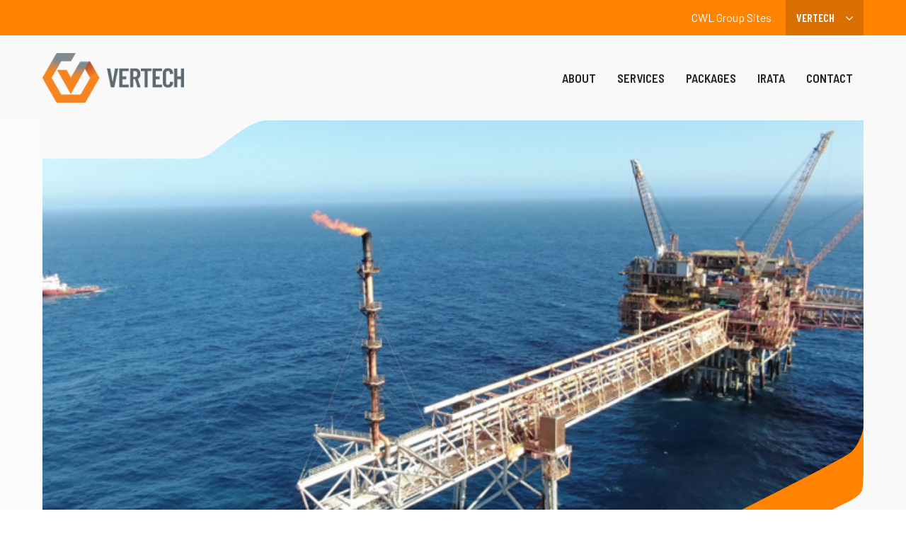

--- FILE ---
content_type: text/html; charset=UTF-8
request_url: https://www.vertechgroup.com.au/news/unmanned-aerial-vehicle-uav-inspection/
body_size: 14755
content:

<!DOCTYPE html>
<html dir="ltr" lang="en-AU" prefix="og: https://ogp.me/ns#">
	<head>

		<meta charset="UTF-8">
		<meta name="viewport" content="width=device-width, initial-scale=1">
		<meta name="format-detection" content="telephone=no">

		<link rel="author" href="Organik Web">

		<link rel="preload" as="font" href="https://www.vertechgroup.com.au/wp-content/themes/vertech-group/fonts/orgnk-ui-icons/ui-icons.woff2" type="font/woff2" crossorigin="anonymous">
		<link rel="preload" as="font" href="https://www.vertechgroup.com.au/wp-content/themes/vertech-group/fonts/orgnk-ui-icons/ui-icons.woff" type="font/woff" crossorigin="anonymous">

		<link rel="preload" as="font" href="https://www.vertechgroup.com.au/wp-content/themes/vertech-group/fonts/orgnk-social-icons/social-icons.woff2" type="font/woff2" crossorigin="anonymous">
		<link rel="preload" as="font" href="https://www.vertechgroup.com.au/wp-content/themes/vertech-group/fonts/orgnk-social-icons/social-icons.woff" type="font/woff" crossorigin="anonymous">

		<link rel="preconnect" href="https://fonts.googleapis.com">
		<link rel="preconnect" href="https://fonts.gstatic.com" crossorigin>
		<link href="https://fonts.googleapis.com/css2?family=Barlow+Condensed:wght@400;500;600&family=Barlow+Semi+Condensed:wght@600&family=Barlow:wght@400;500;600&display=swap" rel="stylesheet">
		<link rel="apple-touch-icon" sizes="180x180" href="https://www.vertechgroup.com.au/apple-touch-icon.png">
		<link rel="icon" type="image/png" sizes="32x32" href="https://www.vertechgroup.com.au/favicon-32x32.png">
		<link rel="icon" type="image/png" sizes="16x16" href="https://www.vertechgroup.com.au/favicon-16x16.png">
		<link rel="manifest" href="https://www.vertechgroup.com.au/site.webmanifest">
		<link rel="mask-icon" href="https://www.vertechgroup.com.au/safari-pinned-tab.svg" color="#00d6bd">
		<link rel="shortcut icon" href="https://www.vertechgroup.com.au/favicon.ico">
		<meta name="apple-mobile-web-app-title" content="Vertech">
		<meta name="application-name" content="Vertech">
		<meta name="msapplication-TileColor" content="#001c2d">
		<meta name="theme-color" content="#ffffff">

		
<!-- Search Engine Optimisation by Rank Math - https://rankmath.com/ -->
<title>Unmanned Aerial Vehicle (UAV) Inspection | Vertech Group</title>
<meta name="description" content="Vertech have performed UAV Inspection surveys for valued clients on a number of projects, with particular expertise on Flare Tip Replacement (FTR) scopes."/>
<meta name="robots" content="follow, index, max-snippet:-1, max-video-preview:-1, max-image-preview:large"/>
<link rel="canonical" href="https://www.vertechgroup.com.au/news/unmanned-aerial-vehicle-uav-inspection/" />
<meta property="og:locale" content="en_US" />
<meta property="og:type" content="article" />
<meta property="og:title" content="Unmanned Aerial Vehicle (UAV) Inspection | Vertech Group" />
<meta property="og:description" content="Vertech have performed UAV Inspection surveys for valued clients on a number of projects, with particular expertise on Flare Tip Replacement (FTR) scopes." />
<meta property="og:url" content="https://www.vertechgroup.com.au/news/unmanned-aerial-vehicle-uav-inspection/" />
<meta property="og:site_name" content="Vertech" />
<meta property="article:section" content="News" />
<meta property="og:updated_time" content="2024-08-21T11:19:34+08:00" />
<meta property="og:image" content="https://www.vertechgroup.com.au/wp-content/uploads/uav-inspection-of-derrick-687x418-1.png" />
<meta property="og:image:secure_url" content="https://www.vertechgroup.com.au/wp-content/uploads/uav-inspection-of-derrick-687x418-1.png" />
<meta property="og:image:width" content="687" />
<meta property="og:image:height" content="418" />
<meta property="og:image:alt" content="UAV inspection of an offshore platform on the flare, flare bridge and structure" />
<meta property="og:image:type" content="image/png" />
<meta property="article:published_time" content="2019-02-18T22:10:10+08:00" />
<meta property="article:modified_time" content="2024-08-21T11:19:34+08:00" />
<meta name="twitter:card" content="summary_large_image" />
<meta name="twitter:title" content="Unmanned Aerial Vehicle (UAV) Inspection | Vertech Group" />
<meta name="twitter:description" content="Vertech have performed UAV Inspection surveys for valued clients on a number of projects, with particular expertise on Flare Tip Replacement (FTR) scopes." />
<meta name="twitter:image" content="https://www.vertechgroup.com.au/wp-content/uploads/uav-inspection-of-derrick-687x418-1.png" />
<meta name="twitter:label1" content="Written by" />
<meta name="twitter:data1" content="Developer" />
<meta name="twitter:label2" content="Time to read" />
<meta name="twitter:data2" content="4 minutes" />
<script type="application/ld+json" class="rank-math-schema">{"@context":"https://schema.org","@graph":[{"@type":"Organization","@id":"https://www.vertechgroup.com.au/#organization","name":"Vertech Group","url":"https://www.vertechgroup.com.au","logo":{"@type":"ImageObject","@id":"https://www.vertechgroup.com.au/#logo","url":"https://www.vertechgroup.com.au/wp-content/uploads/cropped-main_logo.png","contentUrl":"https://www.vertechgroup.com.au/wp-content/uploads/cropped-main_logo.png","caption":"Vertech Group","inLanguage":"en-AU","width":"238","height":"97"}},{"@type":"WebSite","@id":"https://www.vertechgroup.com.au/#website","url":"https://www.vertechgroup.com.au","name":"Vertech Group","publisher":{"@id":"https://www.vertechgroup.com.au/#organization"},"inLanguage":"en-AU"},{"@type":"ImageObject","@id":"https://www.vertechgroup.com.au/wp-content/uploads/uav-inspection-of-derrick-687x418-1.png","url":"https://www.vertechgroup.com.au/wp-content/uploads/uav-inspection-of-derrick-687x418-1.png","width":"687","height":"418","caption":"UAV inspection of an offshore platform on the flare, flare bridge and structure","inLanguage":"en-AU"},{"@type":"WebPage","@id":"https://www.vertechgroup.com.au/news/unmanned-aerial-vehicle-uav-inspection/#webpage","url":"https://www.vertechgroup.com.au/news/unmanned-aerial-vehicle-uav-inspection/","name":"Unmanned Aerial Vehicle (UAV) Inspection | Vertech Group","datePublished":"2019-02-18T22:10:10+08:00","dateModified":"2024-08-21T11:19:34+08:00","isPartOf":{"@id":"https://www.vertechgroup.com.au/#website"},"primaryImageOfPage":{"@id":"https://www.vertechgroup.com.au/wp-content/uploads/uav-inspection-of-derrick-687x418-1.png"},"inLanguage":"en-AU"},{"@type":"Person","@id":"https://www.vertechgroup.com.au/author/developer/","name":"Developer","url":"https://www.vertechgroup.com.au/author/developer/","image":{"@type":"ImageObject","@id":"https://secure.gravatar.com/avatar/f67062d7007831a22e868438775ac60c460ac027b79d1d6e8c152c1a792a46c4?s=96&amp;d=mm&amp;r=g","url":"https://secure.gravatar.com/avatar/f67062d7007831a22e868438775ac60c460ac027b79d1d6e8c152c1a792a46c4?s=96&amp;d=mm&amp;r=g","caption":"Developer","inLanguage":"en-AU"},"sameAs":["http://www.vertechgroup.com.au"],"worksFor":{"@id":"https://www.vertechgroup.com.au/#organization"}},{"@type":"NewsArticle","headline":"Unmanned Aerial Vehicle (UAV) Inspection | Vertech Group","datePublished":"2019-02-18T22:10:10+08:00","dateModified":"2024-08-21T11:19:34+08:00","articleSection":"News","author":{"@id":"https://www.vertechgroup.com.au/author/developer/","name":"Developer"},"publisher":{"@id":"https://www.vertechgroup.com.au/#organization"},"description":"Vertech have performed UAV Inspection surveys for valued clients on a number of projects, with particular expertise on Flare Tip Replacement (FTR) scopes.","name":"Unmanned Aerial Vehicle (UAV) Inspection | Vertech Group","@id":"https://www.vertechgroup.com.au/news/unmanned-aerial-vehicle-uav-inspection/#richSnippet","isPartOf":{"@id":"https://www.vertechgroup.com.au/news/unmanned-aerial-vehicle-uav-inspection/#webpage"},"image":{"@id":"https://www.vertechgroup.com.au/wp-content/uploads/uav-inspection-of-derrick-687x418-1.png"},"inLanguage":"en-AU","mainEntityOfPage":{"@id":"https://www.vertechgroup.com.au/news/unmanned-aerial-vehicle-uav-inspection/#webpage"}}]}</script>
<!-- /Rank Math WordPress SEO plugin -->

<link rel="alternate" title="oEmbed (JSON)" type="application/json+oembed" href="https://www.vertechgroup.com.au/wp-json/oembed/1.0/embed?url=https%3A%2F%2Fwww.vertechgroup.com.au%2Fnews%2Funmanned-aerial-vehicle-uav-inspection%2F" />
<link rel="alternate" title="oEmbed (XML)" type="text/xml+oembed" href="https://www.vertechgroup.com.au/wp-json/oembed/1.0/embed?url=https%3A%2F%2Fwww.vertechgroup.com.au%2Fnews%2Funmanned-aerial-vehicle-uav-inspection%2F&#038;format=xml" />
<style id='wp-img-auto-sizes-contain-inline-css' type='text/css'>
img:is([sizes=auto i],[sizes^="auto," i]){contain-intrinsic-size:3000px 1500px}
/*# sourceURL=wp-img-auto-sizes-contain-inline-css */
</style>
<style id='classic-theme-styles-inline-css' type='text/css'>
/*! This file is auto-generated */
.wp-block-button__link{color:#fff;background-color:#32373c;border-radius:9999px;box-shadow:none;text-decoration:none;padding:calc(.667em + 2px) calc(1.333em + 2px);font-size:1.125em}.wp-block-file__button{background:#32373c;color:#fff;text-decoration:none}
/*# sourceURL=/wp-includes/css/classic-themes.min.css */
</style>
<link rel='stylesheet' id='main-css' href='https://www.vertechgroup.com.au/wp-content/themes/vertech-group/css/main.min.css?ver=11.95' type='text/css' media='all' />
<link rel='stylesheet' id='dflip-style-css' href='https://www.vertechgroup.com.au/wp-content/plugins/3d-flipbook-dflip-lite/assets/css/dflip.min.css?ver=2.4.20' type='text/css' media='all' />
<link rel="https://api.w.org/" href="https://www.vertechgroup.com.au/wp-json/" /><link rel="alternate" title="JSON" type="application/json" href="https://www.vertechgroup.com.au/wp-json/wp/v2/posts/2681" />
<style type="text/css">:root { 
		--color-accent: #ff8200;
		--color-primary: #ff8200;
		--color-dark:#1d252d;
		--color-icons: #ff8200;
		--color-heading: #1d252d;
		--color-text: #5b6770;
		--color-footer-accent: #ff8200;
		--color-header-top-text: #ffffff;
		--color-light-grey: #f9f9f9;
		--color-mid-grey: #a8a8a8;
		--color-dark-grey: #C9BBB2;
	
		--list-icon: url(https://vertechgroup.com.au/wp-content/themes/vertech-group/images/list-bullet.png);
	
		--heading-icon: url(https://www.vertechgroup.com.au/wp-content/uploads/ICON_COL.png);
	
		--theme-logo: url(https://www.vertechgroup.com.au/wp-content/uploads/VERTECH_INLINE_MONO_REV.png);
	 }</style><script type="application/ld+json" class="organik-article-schema">{
    "@context": "http:\/\/schema.org",
    "@type": "NewsArticle",
    "mainEntityOfPage": {
        "@type": "WebPage",
        "@id": "https:\/\/www.vertechgroup.com.au\/news\/unmanned-aerial-vehicle-uav-inspection\/"
    },
    "headline": "Unmanned Aerial Vehicle (UAV) Inspection",
    "datePublished": "2019-02-18T22:10:10+00:00",
    "dateModified": "2024-08-21T11:19:34+00:00",
    "image": "https:\/\/www.vertechgroup.com.au\/wp-content\/uploads\/uav-inspection-of-derrick-687x418-1.png",
    "publisher": {
        "@type": "Organization",
        "name": "Vertech"
    }
}</script><script type="text/javascript" id="google_gtagjs" src="https://www.googletagmanager.com/gtag/js?id=G-Q0LM388YW1" async="async"></script>
<script type="text/javascript" id="google_gtagjs-inline">
/* <![CDATA[ */
window.dataLayer = window.dataLayer || [];function gtag(){dataLayer.push(arguments);}gtag('js', new Date());gtag('config', 'G-Q0LM388YW1', {} );
/* ]]> */
</script>
<link rel="icon" href="https://www.vertechgroup.com.au/wp-content/uploads/cropped-orange-icon-1-32x32.png" sizes="32x32" />
<link rel="icon" href="https://www.vertechgroup.com.au/wp-content/uploads/cropped-orange-icon-1-192x192.png" sizes="192x192" />
<link rel="apple-touch-icon" href="https://www.vertechgroup.com.au/wp-content/uploads/cropped-orange-icon-1-180x180.png" />
<meta name="msapplication-TileImage" content="https://www.vertechgroup.com.au/wp-content/uploads/cropped-orange-icon-1-270x270.png" />
													<!-- Google Tag Manager -->
						<script>(function(w,d,s,l,i){w[l]=w[l]||[];w[l].push({'gtm.start':
						new Date().getTime(),event:'gtm.js'});var f=d.getElementsByTagName(s)[0],
						j=d.createElement(s),dl=l!='dataLayer'?'&l='+l:'';j.async=true;j.src=
						'https://www.googletagmanager.com/gtm.js?id='+i+dl;f.parentNode.insertBefore(j,f);
						})(window,document,'script','dataLayer','GTM-PPWBVLW');</script>
						<!-- End Google Tag Manager -->
					
		
	<style id='global-styles-inline-css' type='text/css'>
:root{--wp--preset--aspect-ratio--square: 1;--wp--preset--aspect-ratio--4-3: 4/3;--wp--preset--aspect-ratio--3-4: 3/4;--wp--preset--aspect-ratio--3-2: 3/2;--wp--preset--aspect-ratio--2-3: 2/3;--wp--preset--aspect-ratio--16-9: 16/9;--wp--preset--aspect-ratio--9-16: 9/16;--wp--preset--color--black: #000000;--wp--preset--color--cyan-bluish-gray: #abb8c3;--wp--preset--color--white: #ffffff;--wp--preset--color--pale-pink: #f78da7;--wp--preset--color--vivid-red: #cf2e2e;--wp--preset--color--luminous-vivid-orange: #ff6900;--wp--preset--color--luminous-vivid-amber: #fcb900;--wp--preset--color--light-green-cyan: #7bdcb5;--wp--preset--color--vivid-green-cyan: #00d084;--wp--preset--color--pale-cyan-blue: #8ed1fc;--wp--preset--color--vivid-cyan-blue: #0693e3;--wp--preset--color--vivid-purple: #9b51e0;--wp--preset--gradient--vivid-cyan-blue-to-vivid-purple: linear-gradient(135deg,rgb(6,147,227) 0%,rgb(155,81,224) 100%);--wp--preset--gradient--light-green-cyan-to-vivid-green-cyan: linear-gradient(135deg,rgb(122,220,180) 0%,rgb(0,208,130) 100%);--wp--preset--gradient--luminous-vivid-amber-to-luminous-vivid-orange: linear-gradient(135deg,rgb(252,185,0) 0%,rgb(255,105,0) 100%);--wp--preset--gradient--luminous-vivid-orange-to-vivid-red: linear-gradient(135deg,rgb(255,105,0) 0%,rgb(207,46,46) 100%);--wp--preset--gradient--very-light-gray-to-cyan-bluish-gray: linear-gradient(135deg,rgb(238,238,238) 0%,rgb(169,184,195) 100%);--wp--preset--gradient--cool-to-warm-spectrum: linear-gradient(135deg,rgb(74,234,220) 0%,rgb(151,120,209) 20%,rgb(207,42,186) 40%,rgb(238,44,130) 60%,rgb(251,105,98) 80%,rgb(254,248,76) 100%);--wp--preset--gradient--blush-light-purple: linear-gradient(135deg,rgb(255,206,236) 0%,rgb(152,150,240) 100%);--wp--preset--gradient--blush-bordeaux: linear-gradient(135deg,rgb(254,205,165) 0%,rgb(254,45,45) 50%,rgb(107,0,62) 100%);--wp--preset--gradient--luminous-dusk: linear-gradient(135deg,rgb(255,203,112) 0%,rgb(199,81,192) 50%,rgb(65,88,208) 100%);--wp--preset--gradient--pale-ocean: linear-gradient(135deg,rgb(255,245,203) 0%,rgb(182,227,212) 50%,rgb(51,167,181) 100%);--wp--preset--gradient--electric-grass: linear-gradient(135deg,rgb(202,248,128) 0%,rgb(113,206,126) 100%);--wp--preset--gradient--midnight: linear-gradient(135deg,rgb(2,3,129) 0%,rgb(40,116,252) 100%);--wp--preset--font-size--small: 13px;--wp--preset--font-size--medium: 20px;--wp--preset--font-size--large: 36px;--wp--preset--font-size--x-large: 42px;--wp--preset--spacing--20: 0.44rem;--wp--preset--spacing--30: 0.67rem;--wp--preset--spacing--40: 1rem;--wp--preset--spacing--50: 1.5rem;--wp--preset--spacing--60: 2.25rem;--wp--preset--spacing--70: 3.38rem;--wp--preset--spacing--80: 5.06rem;--wp--preset--shadow--natural: 6px 6px 9px rgba(0, 0, 0, 0.2);--wp--preset--shadow--deep: 12px 12px 50px rgba(0, 0, 0, 0.4);--wp--preset--shadow--sharp: 6px 6px 0px rgba(0, 0, 0, 0.2);--wp--preset--shadow--outlined: 6px 6px 0px -3px rgb(255, 255, 255), 6px 6px rgb(0, 0, 0);--wp--preset--shadow--crisp: 6px 6px 0px rgb(0, 0, 0);}:where(.is-layout-flex){gap: 0.5em;}:where(.is-layout-grid){gap: 0.5em;}body .is-layout-flex{display: flex;}.is-layout-flex{flex-wrap: wrap;align-items: center;}.is-layout-flex > :is(*, div){margin: 0;}body .is-layout-grid{display: grid;}.is-layout-grid > :is(*, div){margin: 0;}:where(.wp-block-columns.is-layout-flex){gap: 2em;}:where(.wp-block-columns.is-layout-grid){gap: 2em;}:where(.wp-block-post-template.is-layout-flex){gap: 1.25em;}:where(.wp-block-post-template.is-layout-grid){gap: 1.25em;}.has-black-color{color: var(--wp--preset--color--black) !important;}.has-cyan-bluish-gray-color{color: var(--wp--preset--color--cyan-bluish-gray) !important;}.has-white-color{color: var(--wp--preset--color--white) !important;}.has-pale-pink-color{color: var(--wp--preset--color--pale-pink) !important;}.has-vivid-red-color{color: var(--wp--preset--color--vivid-red) !important;}.has-luminous-vivid-orange-color{color: var(--wp--preset--color--luminous-vivid-orange) !important;}.has-luminous-vivid-amber-color{color: var(--wp--preset--color--luminous-vivid-amber) !important;}.has-light-green-cyan-color{color: var(--wp--preset--color--light-green-cyan) !important;}.has-vivid-green-cyan-color{color: var(--wp--preset--color--vivid-green-cyan) !important;}.has-pale-cyan-blue-color{color: var(--wp--preset--color--pale-cyan-blue) !important;}.has-vivid-cyan-blue-color{color: var(--wp--preset--color--vivid-cyan-blue) !important;}.has-vivid-purple-color{color: var(--wp--preset--color--vivid-purple) !important;}.has-black-background-color{background-color: var(--wp--preset--color--black) !important;}.has-cyan-bluish-gray-background-color{background-color: var(--wp--preset--color--cyan-bluish-gray) !important;}.has-white-background-color{background-color: var(--wp--preset--color--white) !important;}.has-pale-pink-background-color{background-color: var(--wp--preset--color--pale-pink) !important;}.has-vivid-red-background-color{background-color: var(--wp--preset--color--vivid-red) !important;}.has-luminous-vivid-orange-background-color{background-color: var(--wp--preset--color--luminous-vivid-orange) !important;}.has-luminous-vivid-amber-background-color{background-color: var(--wp--preset--color--luminous-vivid-amber) !important;}.has-light-green-cyan-background-color{background-color: var(--wp--preset--color--light-green-cyan) !important;}.has-vivid-green-cyan-background-color{background-color: var(--wp--preset--color--vivid-green-cyan) !important;}.has-pale-cyan-blue-background-color{background-color: var(--wp--preset--color--pale-cyan-blue) !important;}.has-vivid-cyan-blue-background-color{background-color: var(--wp--preset--color--vivid-cyan-blue) !important;}.has-vivid-purple-background-color{background-color: var(--wp--preset--color--vivid-purple) !important;}.has-black-border-color{border-color: var(--wp--preset--color--black) !important;}.has-cyan-bluish-gray-border-color{border-color: var(--wp--preset--color--cyan-bluish-gray) !important;}.has-white-border-color{border-color: var(--wp--preset--color--white) !important;}.has-pale-pink-border-color{border-color: var(--wp--preset--color--pale-pink) !important;}.has-vivid-red-border-color{border-color: var(--wp--preset--color--vivid-red) !important;}.has-luminous-vivid-orange-border-color{border-color: var(--wp--preset--color--luminous-vivid-orange) !important;}.has-luminous-vivid-amber-border-color{border-color: var(--wp--preset--color--luminous-vivid-amber) !important;}.has-light-green-cyan-border-color{border-color: var(--wp--preset--color--light-green-cyan) !important;}.has-vivid-green-cyan-border-color{border-color: var(--wp--preset--color--vivid-green-cyan) !important;}.has-pale-cyan-blue-border-color{border-color: var(--wp--preset--color--pale-cyan-blue) !important;}.has-vivid-cyan-blue-border-color{border-color: var(--wp--preset--color--vivid-cyan-blue) !important;}.has-vivid-purple-border-color{border-color: var(--wp--preset--color--vivid-purple) !important;}.has-vivid-cyan-blue-to-vivid-purple-gradient-background{background: var(--wp--preset--gradient--vivid-cyan-blue-to-vivid-purple) !important;}.has-light-green-cyan-to-vivid-green-cyan-gradient-background{background: var(--wp--preset--gradient--light-green-cyan-to-vivid-green-cyan) !important;}.has-luminous-vivid-amber-to-luminous-vivid-orange-gradient-background{background: var(--wp--preset--gradient--luminous-vivid-amber-to-luminous-vivid-orange) !important;}.has-luminous-vivid-orange-to-vivid-red-gradient-background{background: var(--wp--preset--gradient--luminous-vivid-orange-to-vivid-red) !important;}.has-very-light-gray-to-cyan-bluish-gray-gradient-background{background: var(--wp--preset--gradient--very-light-gray-to-cyan-bluish-gray) !important;}.has-cool-to-warm-spectrum-gradient-background{background: var(--wp--preset--gradient--cool-to-warm-spectrum) !important;}.has-blush-light-purple-gradient-background{background: var(--wp--preset--gradient--blush-light-purple) !important;}.has-blush-bordeaux-gradient-background{background: var(--wp--preset--gradient--blush-bordeaux) !important;}.has-luminous-dusk-gradient-background{background: var(--wp--preset--gradient--luminous-dusk) !important;}.has-pale-ocean-gradient-background{background: var(--wp--preset--gradient--pale-ocean) !important;}.has-electric-grass-gradient-background{background: var(--wp--preset--gradient--electric-grass) !important;}.has-midnight-gradient-background{background: var(--wp--preset--gradient--midnight) !important;}.has-small-font-size{font-size: var(--wp--preset--font-size--small) !important;}.has-medium-font-size{font-size: var(--wp--preset--font-size--medium) !important;}.has-large-font-size{font-size: var(--wp--preset--font-size--large) !important;}.has-x-large-font-size{font-size: var(--wp--preset--font-size--x-large) !important;}
/*# sourceURL=global-styles-inline-css */
</style>
</head>

	<body class="wp-singular post-template-default single single-post postid-2681 single-format-standard wp-theme-vertech-group no-js is-inner-page is-group-blog is-classic-editor has-sub-nav">

		<script>document.body.className = document.body.className.replace('no-js','js');</script>

		
							<!-- Google Tag Manager (noscript) -->
				<noscript><iframe src="https://www.googletagmanager.com/ns.html?id=GTM-PPWBVLW"
				height="0" width="0" style="display:none;visibility:hidden"></iframe></noscript>
				<!-- End Google Tag Manager (noscript) -->
			


		
		<a href="#main-content" class="skip-to skip-to-content"><span>Skip to content</span></a>
		
<header class="header" data-header-breakpoint="1200">
    <div class="header-bar">
                    <div class="header-top">
                <div class="container">
                    <div class="header-top-wrap">
                        <div class="header-top-left">
                        </div>
                        <div class="header-top-right">
                            
    <form class="site-switcher">

        <span class="label">CWL Group Sites</span>

        <select class="site-switcher-select resize-select">

                            <option selected  value="http://www.vertechgroup.com.au/">Vertech</option>
                            <option   value="http://sonomatic.com/">Sonomatic</option>
                            <option   value="http://www.geooceans.com/">Geo Oceans</option>
                            <option   value="http://www.auav.com.au/">AUAV</option>
                            <option   value="http://apsystems.net.au/">APS</option>
                            <option   value="http://abseilaccess.co.nz/">Abseil Access</option>
                            <option   value="http://www.vertechnz.co.nz/">Vertech NZ</option>
                            <option   value="http://rais.sonomatic.com/">Sonomatic RAIS</option>
                            <option   value="http://www.innospection.com/">Innospection</option>
                            <option   value="http://www.remo-ts.com/">Remo Technical Services</option>
                            <option   value="http://www.pressuredynamics.com/">Pressure Dynamics</option>
                            <option   value="http://unitedfluid.com.au/">United Fluid Power</option>
                            <option   value="http://rototech.sg/">Rototech</option>
                            <option   value="http://www.fototerra-sonomatic.com.br/">Fototera Sonomatic</option>
            
        </select>
    </form>

                        </div>
                    </div>
                </div>
            </div>
                <div class="header-middle">
            <div class="container">
                <div class="header-middle-wrap">

                    <div class="header-middle-left">
                                                    <a class="header-logo" href="https://www.vertechgroup.com.au/" title="Vertech">
                                <img width="100" height="100" class="logo" src="https://www.vertechgroup.com.au/wp-content/uploads/VERTECH_INLINE_COL.png"  alt="Vertech" />
                            </a>
                                            </div>

                    <div class="header-middle-right">
                        <nav class="desktop-menu nav-has-sub-menu">
                            <ul id="menu-main-menu" class="menu"><li id="menu-item-148" class="menu-item menu-item-type-post_type menu-item-object-page menu-item-has-children menu-item-148"><a href="https://www.vertechgroup.com.au/about/"><i class="current-marker" aria-hidden="true"></i>About</a>
<ul class="sub-menu">
	<li id="menu-item-151" class="menu-item menu-item-type-post_type menu-item-object-page menu-item-151"><a href="https://www.vertechgroup.com.au/sectors/"><i class="current-marker" aria-hidden="true"></i>Sectors</a></li>
	<li id="menu-item-7948" class="menu-item menu-item-type-post_type menu-item-object-page menu-item-7948"><a href="https://www.vertechgroup.com.au/projects/"><i class="current-marker" aria-hidden="true"></i>Projects</a></li>
	<li id="menu-item-7703" class="menu-item menu-item-type-post_type menu-item-object-page current_page_parent menu-item-7703"><a href="https://www.vertechgroup.com.au/news/"><i class="current-marker" aria-hidden="true"></i>News</a></li>
	<li id="menu-item-7704" class="menu-item menu-item-type-post_type menu-item-object-page menu-item-7704"><a href="https://www.vertechgroup.com.au/capability-statements/"><i class="current-marker" aria-hidden="true"></i>Capability Statements</a></li>
	<li id="menu-item-7829" class="menu-item menu-item-type-post_type menu-item-object-page menu-item-7829"><a href="https://www.vertechgroup.com.au/careers/"><i class="current-marker" aria-hidden="true"></i>Careers</a></li>
</ul>
</li>
<li id="menu-item-152" class="menu-item menu-item-type-post_type menu-item-object-page menu-item-has-children menu-item-152"><a href="https://www.vertechgroup.com.au/services/"><i class="current-marker" aria-hidden="true"></i>Services</a>
<ul class="sub-menu">
	<li id="menu-item-164" class="menu-item menu-item-type-post_type menu-item-object-page menu-item-164"><a href="https://www.vertechgroup.com.au/services/project-management-implementation/"><i class="current-marker" aria-hidden="true"></i>Project Management</a></li>
	<li id="menu-item-161" class="menu-item menu-item-type-post_type menu-item-object-page menu-item-161"><a href="https://www.vertechgroup.com.au/services/in-service-inspection-isi/"><i class="current-marker" aria-hidden="true"></i>In-Service Inspection</a></li>
	<li id="menu-item-165" class="menu-item menu-item-type-post_type menu-item-object-page menu-item-165"><a href="https://www.vertechgroup.com.au/services/remote-digital-visual-inspection/"><i class="current-marker" aria-hidden="true"></i>RDVI and Robotics</a></li>
	<li id="menu-item-163" class="menu-item menu-item-type-post_type menu-item-object-page menu-item-163"><a href="https://www.vertechgroup.com.au/services/non-destructive-testing-ndt/"><i class="current-marker" aria-hidden="true"></i>Non-Destructive Testing</a></li>
	<li id="menu-item-162" class="menu-item menu-item-type-post_type menu-item-object-page menu-item-162"><a href="https://www.vertechgroup.com.au/services/marine-class-inspection/"><i class="current-marker" aria-hidden="true"></i>Marine Class Inspection</a></li>
	<li id="menu-item-168" class="menu-item menu-item-type-post_type menu-item-object-page menu-item-168"><a href="https://www.vertechgroup.com.au/services/tanktesting/"><i class="current-marker" aria-hidden="true"></i>Tank Testing Services</a></li>
	<li id="menu-item-167" class="menu-item menu-item-type-post_type menu-item-object-page menu-item-167"><a href="https://www.vertechgroup.com.au/services/specialist-maintenance-upgrade-repair/"><i class="current-marker" aria-hidden="true"></i>Specialist Maintenance</a></li>
	<li id="menu-item-166" class="menu-item menu-item-type-post_type menu-item-object-page menu-item-166"><a href="https://www.vertechgroup.com.au/services/specialist-access-systems/"><i class="current-marker" aria-hidden="true"></i>Specialist &#038; Rope Access</a></li>
</ul>
</li>
<li id="menu-item-153" class="menu-item menu-item-type-post_type menu-item-object-page menu-item-has-children menu-item-153"><a href="https://www.vertechgroup.com.au/specialist-packages/"><i class="current-marker" aria-hidden="true"></i>Packages</a>
<ul class="sub-menu">
	<li id="menu-item-169" class="menu-item menu-item-type-post_type menu-item-object-page menu-item-169"><a href="https://www.vertechgroup.com.au/specialist-packages/decommissioning/"><i class="current-marker" aria-hidden="true"></i>Decommissioning (V-COMM)</a></li>
	<li id="menu-item-171" class="menu-item menu-item-type-post_type menu-item-object-page menu-item-171"><a href="https://www.vertechgroup.com.au/specialist-packages/lifting-equipment/"><i class="current-marker" aria-hidden="true"></i>Lifting Equipment (V-LIFT)</a></li>
	<li id="menu-item-172" class="menu-item menu-item-type-post_type menu-item-object-page menu-item-172"><a href="https://www.vertechgroup.com.au/specialist-packages/pipeline-inspection/"><i class="current-marker" aria-hidden="true"></i>Pipeline Inspection (V-PIIP)</a></li>
	<li id="menu-item-170" class="menu-item menu-item-type-post_type menu-item-object-page menu-item-170"><a href="https://www.vertechgroup.com.au/specialist-packages/vflare/"><i class="current-marker" aria-hidden="true"></i>Flare IRM (V-FLARE)</a></li>
	<li id="menu-item-173" class="menu-item menu-item-type-post_type menu-item-object-page menu-item-173"><a href="https://www.vertechgroup.com.au/specialist-packages/shutdowns-turnarounds/"><i class="current-marker" aria-hidden="true"></i>Shutdown &#038; Turnaround (V-TAR)</a></li>
	<li id="menu-item-10396" class="menu-item menu-item-type-post_type menu-item-object-page menu-item-10396"><a href="https://www.vertechgroup.com.au/marine-infrastructure-package-v-marine/"><i class="current-marker" aria-hidden="true"></i>Marine Infrastructure Package (V-Marine)</a></li>
</ul>
</li>
<li id="menu-item-150" class="menu-item menu-item-type-post_type menu-item-object-page menu-item-has-children menu-item-150"><a href="https://www.vertechgroup.com.au/irata/"><i class="current-marker" aria-hidden="true"></i>Irata</a>
<ul class="sub-menu">
	<li id="menu-item-7803" class="menu-item menu-item-type-post_type menu-item-object-page menu-item-7803"><a href="https://www.vertechgroup.com.au/irata/training-with-us/"><i class="current-marker" aria-hidden="true"></i>Training With Us</a></li>
	<li id="menu-item-221" class="menu-item menu-item-type-custom menu-item-object-custom menu-item-221"><a target="_blank" href="https://vertech.training/"><i class="current-marker" aria-hidden="true"></i>Book Now</a></li>
	<li id="menu-item-219" class="menu-item menu-item-type-post_type menu-item-object-page menu-item-219"><a href="https://www.vertechgroup.com.au/irata/faq/"><i class="current-marker" aria-hidden="true"></i>FAQ</a></li>
	<li id="menu-item-218" class="menu-item menu-item-type-post_type menu-item-object-page menu-item-218"><a href="https://www.vertechgroup.com.au/irata/videos-level-1/"><i class="current-marker" aria-hidden="true"></i>IRATA Videos – Level 1</a></li>
	<li id="menu-item-217" class="menu-item menu-item-type-post_type menu-item-object-page menu-item-217"><a href="https://www.vertechgroup.com.au/irata/videos-level-2/"><i class="current-marker" aria-hidden="true"></i>IRATA Videos – Level 2</a></li>
	<li id="menu-item-216" class="menu-item menu-item-type-post_type menu-item-object-page menu-item-216"><a href="https://www.vertechgroup.com.au/irata/videos-level-3/"><i class="current-marker" aria-hidden="true"></i>IRATA Videos – Level 3</a></li>
	<li id="menu-item-215" class="menu-item menu-item-type-post_type menu-item-object-page menu-item-215"><a href="https://www.vertechgroup.com.au/irata/training-videos-basics/"><i class="current-marker" aria-hidden="true"></i>Training Resources</a></li>
</ul>
</li>
<li id="menu-item-7702" class="menu-item menu-item-type-post_type menu-item-object-page menu-item-7702"><a href="https://www.vertechgroup.com.au/contact/"><i class="current-marker" aria-hidden="true"></i>Contact</a></li>
</ul>                        </nav>

                        <div class="site-tools">

                            <button class="mobile-menu-panel-trigger">
                                <span class="screen-reader-text">Mobile menu</span>
                                <div class="button-inner">
                                    <div class="hamburger">
                                        <div class="bar top-bun"></div>
                                        <div class="bar patty"></div>
                                        <div class="bar bottom-bun"></div>
                                    </div>
                                </div>
                            </button>
                        </div>
                    </div>
                </div>
            </div>
        </div>

        
<div class="overlay-panel">
    <div class="panel-wrap">
        <div class="mobile-menu-panel">
            <div class="panel-scroll">
                <div class="container">
                    <nav class="mobile-menu" data-transition-delay="0.1" aria-label="Mobile menu">
                        <ul id="menu-main-menu-1" class="menu"><li class="menu-item menu-item-type-post_type menu-item-object-page menu-item-has-children menu-item-148"><a href="https://www.vertechgroup.com.au/about/"><i class="current-marker" aria-hidden="true"></i>About</a>
<ul class="sub-menu">
	<li class="menu-item menu-item-type-post_type menu-item-object-page menu-item-151"><a href="https://www.vertechgroup.com.au/sectors/"><i class="current-marker" aria-hidden="true"></i>Sectors</a></li>
	<li class="menu-item menu-item-type-post_type menu-item-object-page menu-item-7948"><a href="https://www.vertechgroup.com.au/projects/"><i class="current-marker" aria-hidden="true"></i>Projects</a></li>
	<li class="menu-item menu-item-type-post_type menu-item-object-page current_page_parent menu-item-7703"><a href="https://www.vertechgroup.com.au/news/"><i class="current-marker" aria-hidden="true"></i>News</a></li>
	<li class="menu-item menu-item-type-post_type menu-item-object-page menu-item-7704"><a href="https://www.vertechgroup.com.au/capability-statements/"><i class="current-marker" aria-hidden="true"></i>Capability Statements</a></li>
	<li class="menu-item menu-item-type-post_type menu-item-object-page menu-item-7829"><a href="https://www.vertechgroup.com.au/careers/"><i class="current-marker" aria-hidden="true"></i>Careers</a></li>
</ul>
</li>
<li class="menu-item menu-item-type-post_type menu-item-object-page menu-item-has-children menu-item-152"><a href="https://www.vertechgroup.com.au/services/"><i class="current-marker" aria-hidden="true"></i>Services</a>
<ul class="sub-menu">
	<li class="menu-item menu-item-type-post_type menu-item-object-page menu-item-164"><a href="https://www.vertechgroup.com.au/services/project-management-implementation/"><i class="current-marker" aria-hidden="true"></i>Project Management</a></li>
	<li class="menu-item menu-item-type-post_type menu-item-object-page menu-item-161"><a href="https://www.vertechgroup.com.au/services/in-service-inspection-isi/"><i class="current-marker" aria-hidden="true"></i>In-Service Inspection</a></li>
	<li class="menu-item menu-item-type-post_type menu-item-object-page menu-item-165"><a href="https://www.vertechgroup.com.au/services/remote-digital-visual-inspection/"><i class="current-marker" aria-hidden="true"></i>RDVI and Robotics</a></li>
	<li class="menu-item menu-item-type-post_type menu-item-object-page menu-item-163"><a href="https://www.vertechgroup.com.au/services/non-destructive-testing-ndt/"><i class="current-marker" aria-hidden="true"></i>Non-Destructive Testing</a></li>
	<li class="menu-item menu-item-type-post_type menu-item-object-page menu-item-162"><a href="https://www.vertechgroup.com.au/services/marine-class-inspection/"><i class="current-marker" aria-hidden="true"></i>Marine Class Inspection</a></li>
	<li class="menu-item menu-item-type-post_type menu-item-object-page menu-item-168"><a href="https://www.vertechgroup.com.au/services/tanktesting/"><i class="current-marker" aria-hidden="true"></i>Tank Testing Services</a></li>
	<li class="menu-item menu-item-type-post_type menu-item-object-page menu-item-167"><a href="https://www.vertechgroup.com.au/services/specialist-maintenance-upgrade-repair/"><i class="current-marker" aria-hidden="true"></i>Specialist Maintenance</a></li>
	<li class="menu-item menu-item-type-post_type menu-item-object-page menu-item-166"><a href="https://www.vertechgroup.com.au/services/specialist-access-systems/"><i class="current-marker" aria-hidden="true"></i>Specialist &#038; Rope Access</a></li>
</ul>
</li>
<li class="menu-item menu-item-type-post_type menu-item-object-page menu-item-has-children menu-item-153"><a href="https://www.vertechgroup.com.au/specialist-packages/"><i class="current-marker" aria-hidden="true"></i>Packages</a>
<ul class="sub-menu">
	<li class="menu-item menu-item-type-post_type menu-item-object-page menu-item-169"><a href="https://www.vertechgroup.com.au/specialist-packages/decommissioning/"><i class="current-marker" aria-hidden="true"></i>Decommissioning (V-COMM)</a></li>
	<li class="menu-item menu-item-type-post_type menu-item-object-page menu-item-171"><a href="https://www.vertechgroup.com.au/specialist-packages/lifting-equipment/"><i class="current-marker" aria-hidden="true"></i>Lifting Equipment (V-LIFT)</a></li>
	<li class="menu-item menu-item-type-post_type menu-item-object-page menu-item-172"><a href="https://www.vertechgroup.com.au/specialist-packages/pipeline-inspection/"><i class="current-marker" aria-hidden="true"></i>Pipeline Inspection (V-PIIP)</a></li>
	<li class="menu-item menu-item-type-post_type menu-item-object-page menu-item-170"><a href="https://www.vertechgroup.com.au/specialist-packages/vflare/"><i class="current-marker" aria-hidden="true"></i>Flare IRM (V-FLARE)</a></li>
	<li class="menu-item menu-item-type-post_type menu-item-object-page menu-item-173"><a href="https://www.vertechgroup.com.au/specialist-packages/shutdowns-turnarounds/"><i class="current-marker" aria-hidden="true"></i>Shutdown &#038; Turnaround (V-TAR)</a></li>
	<li class="menu-item menu-item-type-post_type menu-item-object-page menu-item-10396"><a href="https://www.vertechgroup.com.au/marine-infrastructure-package-v-marine/"><i class="current-marker" aria-hidden="true"></i>Marine Infrastructure Package (V-Marine)</a></li>
</ul>
</li>
<li class="menu-item menu-item-type-post_type menu-item-object-page menu-item-has-children menu-item-150"><a href="https://www.vertechgroup.com.au/irata/"><i class="current-marker" aria-hidden="true"></i>Irata</a>
<ul class="sub-menu">
	<li class="menu-item menu-item-type-post_type menu-item-object-page menu-item-7803"><a href="https://www.vertechgroup.com.au/irata/training-with-us/"><i class="current-marker" aria-hidden="true"></i>Training With Us</a></li>
	<li class="menu-item menu-item-type-custom menu-item-object-custom menu-item-221"><a target="_blank" href="https://vertech.training/"><i class="current-marker" aria-hidden="true"></i>Book Now</a></li>
	<li class="menu-item menu-item-type-post_type menu-item-object-page menu-item-219"><a href="https://www.vertechgroup.com.au/irata/faq/"><i class="current-marker" aria-hidden="true"></i>FAQ</a></li>
	<li class="menu-item menu-item-type-post_type menu-item-object-page menu-item-218"><a href="https://www.vertechgroup.com.au/irata/videos-level-1/"><i class="current-marker" aria-hidden="true"></i>IRATA Videos – Level 1</a></li>
	<li class="menu-item menu-item-type-post_type menu-item-object-page menu-item-217"><a href="https://www.vertechgroup.com.au/irata/videos-level-2/"><i class="current-marker" aria-hidden="true"></i>IRATA Videos – Level 2</a></li>
	<li class="menu-item menu-item-type-post_type menu-item-object-page menu-item-216"><a href="https://www.vertechgroup.com.au/irata/videos-level-3/"><i class="current-marker" aria-hidden="true"></i>IRATA Videos – Level 3</a></li>
	<li class="menu-item menu-item-type-post_type menu-item-object-page menu-item-215"><a href="https://www.vertechgroup.com.au/irata/training-videos-basics/"><i class="current-marker" aria-hidden="true"></i>Training Resources</a></li>
</ul>
</li>
<li class="menu-item menu-item-type-post_type menu-item-object-page menu-item-7702"><a href="https://www.vertechgroup.com.au/contact/"><i class="current-marker" aria-hidden="true"></i>Contact</a></li>
</ul>                                            </nav>
                </div>
            </div>
        </div>
    </div>
</div>
    </div>

</header>

		<div class="page-body">

<main id="main-content" class="standard-page single-post" role="main">

    	<section class="section section-entry-header section-pad-bottom">
		<div class="container">
			<div class="section-wrap">
				<div class="hero-image">
					<div class="svg-divider-wrap">
						<svg preserveAspectRatio="none" height="100%" style="fill-rule:nonzero;clip-rule:evenodd;stroke-linecap:round;stroke-linejoin:round;" xmlns:xlink="http://www.w3.org/1999/xlink" xmlns="http://www.w3.org/2000/svg" xml:space="preserve" width="100%" xmlns:vectornator="http://vectornator.io" version="1.1" viewBox="0 0 1110 591"><path d="M-2.02233+0.670699L0.604237+200.006L627.054+200.273L687.471+199.708C687.471+199.708+725.778+202.795+765.841+173.231C839.852+118.617+934.787+22.445+1016.9+15.92C1093.49+9.83413+1109.34-0.10636+1109.34-0.10636C1109.34-0.10636+807.465-0.245844+531.947-0.0782336C255.866+0.0897189-2.02233+0.670699-2.02233+0.670699Z" opacity="1" fill="#ffffff"/></svg>					</div>
					<div class="svg-layer-wrap">
						<svg preserveAspectRatio="none" height="100%" style="fill-rule:nonzero;clip-rule:evenodd;stroke-linecap:round;stroke-linejoin:round;" xmlns:xlink="http://www.w3.org/1999/xlink" xmlns="http://www.w3.org/2000/svg" xml:space="preserve" width="100%" xmlns:vectornator="http://vectornator.io" version="1.1" viewBox="0 0 512 512"><path d="M511.548+0.0836664C511.548+0.0836664+514.077+183.996+509.195+208.294C504.502+231.652+475.241+253.06+475.241+253.06C475.241+253.06+179.584+510.385+166.778+511.346C153.725+512.325+76.1187+511.958+76.1187+511.958L0.016023+511.999C0.016023+511.999+469.008+110.309+486.851+81.7917C506.75+49.9855+511.548+0.0836664+511.548+0.0836664Z" fill-rule="evenodd" fill="#ffffff" opacity="1"/></svg>					</div>
											<div class="ratio-sizer image-container">
							<picture>
								<source srcset=" https://www.vertechgroup.com.au/wp-content/uploads/uav-inspection-of-derrick-687x418-1.png" media="(min-width: 1024px)">								<source srcset=" https://www.vertechgroup.com.au/wp-content/uploads/uav-inspection-of-derrick-687x418-1.png " media="(min-width: 768px)">								<source srcset=" https://www.vertechgroup.com.au/wp-content/uploads/uav-inspection-of-derrick-687x418-1.png " media="(min-width: 400px)">								<img class="image-cover" width="400" height="400"
									src="https://www.vertechgroup.com.au/wp-content/uploads/uav-inspection-of-derrick-687x418-1-500x304.png"																			alt="UAV inspection of an offshore platform on the flare, flare bridge and structure"
																												title="UAV inspection of an offshore platform on the flare, flare bridge and structure"
									>
								</img>
							</picture>
						</div>
									</div>
				<nav class="breadcrumbs" aria-label="Breadcrumbs"><ul class="crumbs"><li class="crumb home"><a href="https://www.vertechgroup.com.au"><span>Home</span></a></li><li class="crumb"><a href="https://www.vertechgroup.com.au/news/"><span>News</span></a></li><li class="crumb current-page"><span>Unmanned Aerial Vehicle (UAV) Inspection</span></li></ul></nav>
				<div class="hero-content">
					<div class="title-wrapper">
						<h1 class="title section-heading big">Unmanned Aerial Vehicle (UAV) Inspection</h1>
					</div>
				</div>
			</div>
		</div>
	</section>
	
        <section class="section section-pad-bottom section-standard-page allow-overflow">
        <div class="container">
            <div class="section-wrap">
                <div class="standard-page-wrap sidebar-right">

                    
<article id="post-2681" class="post-2681 post type-post status-publish format-standard has-post-thumbnail hentry category-news">

	<div class="editor-content">
		<div class="editor-content-wrap">
			<p><span data-preserver-spaces="true">Vertech has performed </span><a class="editor-rtfLink" href="https://www.vertechgroup.com.au/services/remote-digital-visual-inspection/" target="_blank" rel="noopener"><span data-preserver-spaces="true">UAV inspection surveys</span></a><span data-preserver-spaces="true"> for valued clients on several</span><a class="editor-rtfLink" href="https://www.vertechgroup.com.au/projects/" target="_blank" rel="noopener"><span data-preserver-spaces="true"> projects</span></a><span data-preserver-spaces="true">, with particular expertise in </span><a class="editor-rtfLink" href="https://www.vertechgroup.com.au/specialist-packages/vflare/" target="_blank" rel="noopener"><span data-preserver-spaces="true">Flare Tip Replacement (FTR) scopes</span></a><span data-preserver-spaces="true">.</span></p>
<p><span data-preserver-spaces="true">Considered one of the century&#8217;s most resourceful and multipurpose innovations, UAVs have managed to perforate numerous segments of the global economic sphere.</span></p>
<p><span data-preserver-spaces="true">The </span><a class="editor-rtfLink" href="https://www.auav.com.au/articles/what-is-a-drone-used-for/" target="_blank" rel="noopener"><span data-preserver-spaces="true">market for commercial drones</span></a><span data-preserver-spaces="true"> continues to grow and shows no signs of slowing down anytime soon.</span></p>
<p><span data-preserver-spaces="true">Vertech acknowledged early in the development of this market that technology was rapidly changing, and early capital investment in technology was going to be counterproductive as the evolution of equipment progressed almost exponentially.</span></p>
<p><span data-preserver-spaces="true">Our goal is always to provide our clients with the best inspection equipment. Therefore, a management decision was made to ensure we were not backed into the corner of using sub-standard equipment for our </span><a class="editor-rtfLink" href="https://www.auav.com.au/services/drone-asset-inspection/" target="_blank" rel="noopener"><span data-preserver-spaces="true">UAV Inspections</span></a><span data-preserver-spaces="true">.</span></p>
<p><span data-preserver-spaces="true">To provide the best service with the most up-to-date equipment, Vertech has partnered on several occasions with </span><a class="editor-rtfLink" href="https://www.autonomoustechnology.com.au/" target="_blank" rel="noopener"><span data-preserver-spaces="true">Autonomous Technology</span></a><span data-preserver-spaces="true"> to offer equipment solutions. Autonomous Technology are specialists in this field and market leaders who continuously invest in the R&amp;D of their bespoke UAV systems using self-designed 3D printed parts.</span></p>
<p><span data-preserver-spaces="true">As part of Vertech&#8217;s goal to provide innovative </span><a class="editor-rtfLink" href="https://www.vertechgroup.com.au/services/specialist-access-systems/" target="_blank" rel="noopener"><span data-preserver-spaces="true">access solutions</span></a><span data-preserver-spaces="true">, we can offer clients fully integrated UAV inspection solutions, including AICIP-qualified pilots, to ensure that inspection requirements are met most cost-effectively and safely. All of Vertech&#8217;s pilots are trained and certified by CASA and licensed to fly all multi-rotors under 7kg in weight.</span></p>
<h2><span data-preserver-spaces="true">FTR Project for a valued client</span></h2>
<p><span data-preserver-spaces="true">One of our recent UAV inspections was part of a Flare Tip Replacement project (FTR).</span></p>
<p><span data-preserver-spaces="true">The project involved two trained (CASA) and experienced UAV operators. The UAV campaign was supervised, and the client&#8217;s construction engineer reviewed the inspection data onsite.</span></p>
<p><span data-preserver-spaces="true">Vertech has experience working on oil and gas facilities and, as such, adopts controls to ensure that potential risks associated with the operation of UAVs in a hazardous environment are reduced to ALARP.</span></p>
<h3><span data-preserver-spaces="true">Dropped Object Prevention</span></h3>
<p><span data-preserver-spaces="true">Several active and passive controls must be implemented to mitigate the risk of dropped objects to ALARP. These include:</span></p>
<ul>
<li><span data-preserver-spaces="true">Pre-mobilisation system checks and test flight</span></li>
<li><span data-preserver-spaces="true">Pre-flight checks</span></li>
<li><span data-preserver-spaces="true">Only operating within CASA license conditions</span></li>
<li><span data-preserver-spaces="true">Using a proven and reliable aircraft with multiple redundancies</span></li>
</ul>
<h3><span data-preserver-spaces="true">Potential ignition sources</span></h3>
<p><span data-preserver-spaces="true">There is no UAV currently on the market that can claim to be Intrinsically Safe (IS). While our commonly used industrial UAV is not IS, once the battery is connected (In a safe area outside the process environment), there is a negligible risk of a spark.</span></p>
<p><span data-preserver-spaces="true">Controls in place to mitigate this risk include:</span></p>
<ul>
<li><span data-preserver-spaces="true">Ensuring the battery is never inserted or removed in a potentially hazardous environment</span></li>
<li><span data-preserver-spaces="true">Monitoring and operating to weather conditions (mainly wind) to identify safe areas</span></li>
<li><span data-preserver-spaces="true">Placing and monitoring gas detectors near any process pipework or area of inspection</span></li>
</ul>
<h3><span data-preserver-spaces="true">Flight Management Plan</span></h3>
<p><span data-preserver-spaces="true">The equipment was set up in the northeast corner of the cellar deck.</span></p>
<p><span data-preserver-spaces="true">This provided a clear take-off platform and line of sight of the flare structure. Before flight commencement, a pre-flight check was performed to ensure all controls and communications systems were operational.</span></p>
<p><span data-preserver-spaces="true">Before the commencement of a UAV flight, the central control room and radio room were notified and permission for the flight was granted; once all remote flight operations had been finalised, the facility radio room and central control room were informed that all flight operations had ceased.</span></p>
<h3><span data-preserver-spaces="true">Outcome</span></h3>
<p><span data-preserver-spaces="true">This offshore survey was extended for 2 x 12-hour shifts due to wind conditions being significantly out of the UAV capabilities (35 knots).</span></p>
<p><span data-preserver-spaces="true">The survey was completed when the wind conditions eased to 20 knots, gusting to 30 knots (incidentally, this pushes the upper boundaries even for industrial equipment). Vertech&#8217;s faith in Autonomous Technology Equipment was well founded with the UAV&#8217;s stability in these exceptional conditions.</span></p>
<p><strong><span data-preserver-spaces="true">Image &amp; Video Technology and Specifications:</span></strong></p>
<p><span data-preserver-spaces="true">Gyro stabilised camera mount, isolated mechanically from the drone – ensuring a clear image with no motion blur.</span></p>
<ul>
<li><strong><span data-preserver-spaces="true">Image sensor size:</span></strong><span data-preserver-spaces="true"> Full frame 35mm (42MP max).</span></li>
<li><strong><span data-preserver-spaces="true">Optical zoom</span></strong><span data-preserver-spaces="true"> is preferred and utilised when possible to ensure the clearest possible image.</span></li>
<li><strong><span data-preserver-spaces="true">Active image stabilisation</span></strong><span data-preserver-spaces="true"> provides a steady, clear image and video capture.</span></li>
<li><strong><span data-preserver-spaces="true">4K Video Recording:</span></strong><span data-preserver-spaces="true"> Enabled further zoom capabilities using post-processing software.</span></li>
<li><strong><span data-preserver-spaces="true">Variety of lens filters:</span></strong><span data-preserver-spaces="true"> Used to match lighting conditions and improve clarity.</span></li>
</ul>
<h3><span data-preserver-spaces="true">Classification</span></h3>
<p><span data-preserver-spaces="true">Vertech has recently gained class accreditation with IACS (International Association of Classification Societies) member ABS (American Bureau of Shipping) for &#8220;</span><a class="editor-rtfLink" href="https://www.vertechgroup.com.au/specialist-packages/" target="_blank" rel="noopener"><span data-preserver-spaces="true">remote inspection techniques: UAV inspection</span></a><span data-preserver-spaces="true">&#8220;.</span></p>
<p><span data-preserver-spaces="true">This allows Vertech and the attending ABS Surveyor to inspect the internal structure of ballast/cargo tanks and external ship structure (including classed items such as helidecks, cranes, turret structure, etc.) using UAVs on vessels classed with ABS.</span></p>
<p><span data-preserver-spaces="true">Access to this capability means that Vertech can develop the use of UAVs whilst having complete accreditation to utilise the current technology with successfully audited safe work methods and QMS framework.</span></p>
<p><span data-preserver-spaces="true">Vertech is the only company in Australasia to achieve this ABS &#8220;approved external specialist&#8221; accreditation.</span></p>
<p><span data-preserver-spaces="true">For more information on how we can help and provide you with a UAV Inspection solution, please get in touch with us via the </span><a class="editor-rtfLink" href="https://www.vertechgroup.com.au/contact/" target="_blank" rel="noopener"><span data-preserver-spaces="true">contact page</span></a><span data-preserver-spaces="true">.</span></p>
		</div>
	</div>

	<div class="entry-meta">
					<div class="post-attributes">
				<span class="posted-on">Published on 18 February 2019</span>
			</div>
			</div>

</article>

                </div>
            </div>
        </div>
    </section>
    
    
	<section class="section section-pad section-related-articles">
		<div class="container">
			<div class="section-wrap">

				<div class="section-header split">
					<div class="section-header-wrap">

						<div class="section-header-content">
							<h2 class="title">Related articles</h2>
						</div>

						<div class="section-header-actions hide-mobile">
							<a class="secondary-button back button-all-posts" href="https://www.vertechgroup.com.au/news/">All News</a>
						</div>

					</div>
				</div>

				<div class="posts-list">
					
<article id="post-11129" class="entry splide__slide post-11129 post type-post status-publish format-standard has-post-thumbnail hentry category-news">
	<a class="entry-link" href="https://www.vertechgroup.com.au/news/movember/" target="_self">
		<div class="entry-wrapper">

			<div class="ratio-sizer image-container">
				<picture>
											<source srcset=" https://www.vertechgroup.com.au/wp-content/uploads/SITE-1500x2000.jpg " media="(min-width: 768px)">						<source srcset=" https://www.vertechgroup.com.au/wp-content/uploads/SITE-750x1000.jpg " media="(min-width: 400px)">										<img width="200" height="200" class="entry-thumb image-cover"
                        src="https://www.vertechgroup.com.au/wp-content/uploads/SITE-375x500.jpg"
                                            alt=""
                                                                title=""
                    />
				</picture>
			</div>

			<div class="entry-preview">
				<div class="entry-preview-content">
					<div class="meta" aria-hidden="true">
						<span class="posted-on">3 December 2025</span>
					</div>
					<h3 class="title h3">Movember</h3>
					                        <div class="excerpt" aria-hidden="true">Last month, the Vertech team proudly united in support of Movember, the annual campaign dedicated to improving men’s mental health, suicide prevention, and prostate and...</div>
                    				</div>
			</div>
		</div>
	</a>
</article>

<article id="post-11101" class="entry splide__slide post-11101 post type-post status-publish format-standard has-post-thumbnail hentry category-news">
	<a class="entry-link" href="https://www.vertechgroup.com.au/news/integrated-marine-asset-inspection-maintenance-solutions/" target="_self">
		<div class="entry-wrapper">

			<div class="ratio-sizer image-container">
				<picture>
											<source srcset=" https://www.vertechgroup.com.au/wp-content/uploads/Group-Marine-Asset-Inspection-Graphic.png " media="(min-width: 768px)">						<source srcset=" https://www.vertechgroup.com.au/wp-content/uploads/Group-Marine-Asset-Inspection-Graphic-1000x562.png " media="(min-width: 400px)">										<img width="200" height="200" class="entry-thumb image-cover"
                        src="https://www.vertechgroup.com.au/wp-content/uploads/Group-Marine-Asset-Inspection-Graphic-500x281.png"
                                            alt=""
                                                                title=""
                    />
				</picture>
			</div>

			<div class="entry-preview">
				<div class="entry-preview-content">
					<div class="meta" aria-hidden="true">
						<span class="posted-on">10 November 2025</span>
					</div>
					<h3 class="title h3">Integrated Marine Asset Inspection &amp; Maintenance Solutions</h3>
					                        <div class="excerpt" aria-hidden="true">At Vertech, we deliver a truly unique and integrated service offering for marine asset inspection and maintenance. Our approach is built on combining a diverse...</div>
                    				</div>
			</div>
		</div>
	</a>
</article>

<article id="post-11031" class="entry splide__slide post-11031 post type-post status-publish format-standard has-post-thumbnail hentry category-news">
	<a class="entry-link" href="https://www.vertechgroup.com.au/news/work-health-and-safety-month/" target="_self">
		<div class="entry-wrapper">

			<div class="ratio-sizer image-container">
				<picture>
											<source srcset=" https://www.vertechgroup.com.au/wp-content/uploads/Website-Header-Images-28.5-×-16cm-2.jpg " media="(min-width: 768px)">						<source srcset=" https://www.vertechgroup.com.au/wp-content/uploads/Website-Header-Images-28.5-×-16cm-2-1000x562.jpg " media="(min-width: 400px)">										<img width="200" height="200" class="entry-thumb image-cover"
                        src="https://www.vertechgroup.com.au/wp-content/uploads/Website-Header-Images-28.5-×-16cm-2-500x281.jpg"
                                            alt=""
                                                                title=""
                    />
				</picture>
			</div>

			<div class="entry-preview">
				<div class="entry-preview-content">
					<div class="meta" aria-hidden="true">
						<span class="posted-on">6 October 2025</span>
					</div>
					<h3 class="title h3">Work Health and Safety Month!</h3>
					                        <div class="excerpt" aria-hidden="true">October marks National Work Health and Safety Month, an important reminder that safety is not just a policy &#8211; it’s a shared responsibility that extends...</div>
                    				</div>
			</div>
		</div>
	</a>
</article>
				</div>

				<div class="section-footer hide-desktop">
					<div class="section-footer-wrap">
						<div class="section-footer-actions">
							<a class="secondary-button back button-all-posts" href="https://www.vertechgroup.com.au/news/">All News</a>
						</div>
					</div>
				</div>

			</div>
		</div>
	</section>


</main>


		</div>

		
<footer class="footer">
    <div class="footer-middle">
        <div class="container">

            <div class="footer-branding">
                                    <a class="footer-logo" href="https://www.vertechgroup.com.au/" title="Vertech">
                        <img class="logo" width="200" height="200" src="https://www.vertechgroup.com.au/wp-content/uploads/VERTECH_INLINE_MONO_REV.png"  alt="Vertech" />
                    </a>
                            </div>

            <div class="footer-middle-left">
                <div class="footer-contact">
                    <div class="footer-section-header">
                        Contact
                    </div>
                    
    <div class="business-contact-details">

                    <div class="contact-group email">
                <div class="group-label">
                    <i class="icon email" aria-hidden="true"></i>
                    <span class="label">Email</span>
                </div>
                <a href="mailto:info@vertech.com.au">info@vertech.com.au</a>
            </div>
        
                    <div class="contact-group phone">
                <div class="group-label">
                    <i class="icon phone" aria-hidden="true"></i>
                    <span class="label">Phone</span>
                </div>
                <a href="tel:+61 (8) 6168 7600">+61 (8) 6168 7600</a>
            </div>
        
        
                    <address class="contact-group street-address">
                <div class="group-label">
                    <i class="icon street-address" aria-hidden="true"></i>
                    <span class="label">Address</span>
                </div>

                                    <span><span class="venue-address">19 Walters Drive, </br>Osborne Park Perth, WA, 6017</span></span>
                            </address>
        
        
        
    </div>

                    
    <div class="business-social-links">
        <ul class="social-links">

                            
                    <li class="social-icon">
                        <a href="https://www.facebook.com/Vertech.au" target="_blank" rel="noopener">
                            <div class="icon-wrapper">
                                <i class="icon facebook" aria-hidden="true"></i>
                                <span class="screen-reader-text">Facebook</span>
                            </div>

                                                    </a>
                    </li>

                                            
                    <li class="social-icon">
                        <a href="https://www.instagram.com/vertech.au" target="_blank" rel="noopener">
                            <div class="icon-wrapper">
                                <i class="icon instagram" aria-hidden="true"></i>
                                <span class="screen-reader-text">Instagram</span>
                            </div>

                                                    </a>
                    </li>

                                            
                    <li class="social-icon">
                        <a href="https://www.youtube.com/channel/UCj7bKpX1nJzWE0e_Dd_rMOw" target="_blank" rel="noopener">
                            <div class="icon-wrapper">
                                <i class="icon youtube" aria-hidden="true"></i>
                                <span class="screen-reader-text">YouTube</span>
                            </div>

                                                    </a>
                    </li>

                                            
                    <li class="social-icon">
                        <a href="https://au.linkedin.com/company/vertech-au" target="_blank" rel="noopener">
                            <div class="icon-wrapper">
                                <i class="icon linkedin" aria-hidden="true"></i>
                                <span class="screen-reader-text">LinkedIn</span>
                            </div>

                                                    </a>
                    </li>

                            
        </ul>
    </div>

                </div>
            </div>

            <div class="footer-middle-right">
                <nav class="footer-menu" aria-label="Footer menu" aria-hidden="true">
                    <ul id="menu-footer-menu-1" class="menu"><li id="menu-item-178" class="menu-item menu-item-type-post_type menu-item-object-page menu-item-has-children menu-item-178"><a href="https://www.vertechgroup.com.au/about/"><i class="current-marker" aria-hidden="true"></i>About</a>
<ul class="sub-menu">
	<li id="menu-item-7947" class="menu-item menu-item-type-post_type menu-item-object-page menu-item-7947"><a href="https://www.vertechgroup.com.au/projects/"><i class="current-marker" aria-hidden="true"></i>Projects</a></li>
	<li id="menu-item-7709" class="menu-item menu-item-type-post_type menu-item-object-page current_page_parent menu-item-7709"><a href="https://www.vertechgroup.com.au/news/"><i class="current-marker" aria-hidden="true"></i>News</a></li>
	<li id="menu-item-7710" class="menu-item menu-item-type-post_type menu-item-object-page menu-item-7710"><a href="https://www.vertechgroup.com.au/capability-statements/"><i class="current-marker" aria-hidden="true"></i>Capability Statements</a></li>
	<li id="menu-item-7831" class="menu-item menu-item-type-post_type menu-item-object-page menu-item-7831"><a href="https://www.vertechgroup.com.au/careers/"><i class="current-marker" aria-hidden="true"></i>Careers</a></li>
	<li id="menu-item-7841" class="menu-item menu-item-type-post_type menu-item-object-page menu-item-privacy-policy menu-item-7841"><a rel="privacy-policy" href="https://www.vertechgroup.com.au/privacy-policy/"><i class="current-marker" aria-hidden="true"></i>Privacy Policy</a></li>
	<li id="menu-item-10236" class="menu-item menu-item-type-post_type menu-item-object-page menu-item-10236"><a href="https://www.vertechgroup.com.au/home/policies/"><i class="current-marker" aria-hidden="true"></i>Policies</a></li>
	<li id="menu-item-10518" class="menu-item menu-item-type-post_type menu-item-object-page menu-item-10518"><a href="https://www.vertechgroup.com.au/home/terms-and-conditions/"><i class="current-marker" aria-hidden="true"></i>Terms &amp; Conditions</a></li>
	<li id="menu-item-7844" class="menu-item menu-item-type-post_type menu-item-object-page menu-item-7844"><a href="https://www.vertechgroup.com.au/sitemap/"><i class="current-marker" aria-hidden="true"></i>Sitemap</a></li>
	<li id="menu-item-7842" class="menu-item menu-item-type-post_type menu-item-object-page menu-item-7842"><a href="https://www.vertechgroup.com.au/contact/"><i class="current-marker" aria-hidden="true"></i>Contact</a></li>
</ul>
</li>
<li id="menu-item-179" class="menu-item menu-item-type-post_type menu-item-object-page menu-item-has-children menu-item-179"><a href="https://www.vertechgroup.com.au/sectors/"><i class="current-marker" aria-hidden="true"></i>Sectors</a>
<ul class="sub-menu">
	<li id="menu-item-183" class="menu-item menu-item-type-post_type menu-item-object-page menu-item-183"><a href="https://www.vertechgroup.com.au/sectors/marine-class/"><i class="current-marker" aria-hidden="true"></i>Marine &amp; Class</a></li>
	<li id="menu-item-184" class="menu-item menu-item-type-post_type menu-item-object-page menu-item-184"><a href="https://www.vertechgroup.com.au/sectors/mining-minerals/"><i class="current-marker" aria-hidden="true"></i>Mining &amp; Minerals</a></li>
	<li id="menu-item-181" class="menu-item menu-item-type-post_type menu-item-object-page menu-item-181"><a href="https://www.vertechgroup.com.au/sectors/downstream/"><i class="current-marker" aria-hidden="true"></i>Downstream</a></li>
	<li id="menu-item-185" class="menu-item menu-item-type-post_type menu-item-object-page menu-item-185"><a href="https://www.vertechgroup.com.au/sectors/offshore-production/"><i class="current-marker" aria-hidden="true"></i>Offshore Production</a></li>
	<li id="menu-item-180" class="menu-item menu-item-type-post_type menu-item-object-page menu-item-180"><a href="https://www.vertechgroup.com.au/sectors/defence/"><i class="current-marker" aria-hidden="true"></i>Defence</a></li>
	<li id="menu-item-186" class="menu-item menu-item-type-post_type menu-item-object-page menu-item-186"><a href="https://www.vertechgroup.com.au/sectors/upstream-drilling/"><i class="current-marker" aria-hidden="true"></i>Upstream Drilling</a></li>
	<li id="menu-item-182" class="menu-item menu-item-type-post_type menu-item-object-page menu-item-182"><a href="https://www.vertechgroup.com.au/sectors/infrastructure/"><i class="current-marker" aria-hidden="true"></i>Infrastructure</a></li>
</ul>
</li>
<li id="menu-item-187" class="menu-item menu-item-type-post_type menu-item-object-page menu-item-has-children menu-item-187"><a href="https://www.vertechgroup.com.au/services/"><i class="current-marker" aria-hidden="true"></i>Services</a>
<ul class="sub-menu">
	<li id="menu-item-191" class="menu-item menu-item-type-post_type menu-item-object-page menu-item-191"><a href="https://www.vertechgroup.com.au/services/project-management-implementation/"><i class="current-marker" aria-hidden="true"></i>Project Management</a></li>
	<li id="menu-item-188" class="menu-item menu-item-type-post_type menu-item-object-page menu-item-188"><a href="https://www.vertechgroup.com.au/services/in-service-inspection-isi/"><i class="current-marker" aria-hidden="true"></i>In-Service Inspection</a></li>
	<li id="menu-item-192" class="menu-item menu-item-type-post_type menu-item-object-page menu-item-192"><a href="https://www.vertechgroup.com.au/services/remote-digital-visual-inspection/"><i class="current-marker" aria-hidden="true"></i>RDVI</a></li>
	<li id="menu-item-190" class="menu-item menu-item-type-post_type menu-item-object-page menu-item-190"><a href="https://www.vertechgroup.com.au/services/non-destructive-testing-ndt/"><i class="current-marker" aria-hidden="true"></i>NDT</a></li>
	<li id="menu-item-189" class="menu-item menu-item-type-post_type menu-item-object-page menu-item-189"><a href="https://www.vertechgroup.com.au/services/marine-class-inspection/"><i class="current-marker" aria-hidden="true"></i>Marine Class Inspection</a></li>
	<li id="menu-item-195" class="menu-item menu-item-type-post_type menu-item-object-page menu-item-195"><a href="https://www.vertechgroup.com.au/services/tanktesting/"><i class="current-marker" aria-hidden="true"></i>Tank Testing Services</a></li>
	<li id="menu-item-194" class="menu-item menu-item-type-post_type menu-item-object-page menu-item-194"><a href="https://www.vertechgroup.com.au/services/specialist-maintenance-upgrade-repair/"><i class="current-marker" aria-hidden="true"></i>Specialist Maintenance</a></li>
	<li id="menu-item-193" class="menu-item menu-item-type-post_type menu-item-object-page menu-item-193"><a href="https://www.vertechgroup.com.au/services/specialist-access-systems/"><i class="current-marker" aria-hidden="true"></i>Specialist &amp; Rope Access</a></li>
</ul>
</li>
</ul>                </nav>
            </div>
        </div>
    </div>

    <div class="footer-bottom">
        <div class="container">
            <div class="footer-bottom-bar">
                <div class="footer-bottom-wrap">
                    <div class="footer-bottom-left">
                        <span class="copyright">&copy; 2026 Vertech</span>
                        <nav class="footer-bottom-menu" aria-label="Footer bottom menu">
                                                    </nav>
                    </div>

                    <div class="footer-bottom-right">
                        <div class="agency-credit developer">
                            <span>Website by </span><a href="https://www.organikweb.com.au/" target="_blank" rel="noopener">Organik Web</a>                        </div>
                        <div class="agency-credit seo">
                            <span>SEO by </span><a href="https://www.whitechalkroad.com.au/" target="_blank" rel="noopener">White Chalk Road</a>                        </div>
                    </div>
                </div>
            </div>
        </div>
    </div>
</footer>
<script type="speculationrules">
{"prefetch":[{"source":"document","where":{"and":[{"href_matches":"/*"},{"not":{"href_matches":["/wp-*.php","/wp-admin/*","/wp-content/uploads/*","/wp-content/*","/wp-content/plugins/*","/wp-content/themes/vertech-group/*","/*\\?(.+)"]}},{"not":{"selector_matches":"a[rel~=\"nofollow\"]"}},{"not":{"selector_matches":".no-prefetch, .no-prefetch a"}}]},"eagerness":"conservative"}]}
</script>
        <script data-cfasync="false">
            window.dFlipLocation = 'https://www.vertechgroup.com.au/wp-content/plugins/3d-flipbook-dflip-lite/assets/';
            window.dFlipWPGlobal = {"text":{"toggleSound":"Turn on\/off Sound","toggleThumbnails":"Toggle Thumbnails","toggleOutline":"Toggle Outline\/Bookmark","previousPage":"Previous Page","nextPage":"Next Page","toggleFullscreen":"Toggle Fullscreen","zoomIn":"Zoom In","zoomOut":"Zoom Out","toggleHelp":"Toggle Help","singlePageMode":"Single Page Mode","doublePageMode":"Double Page Mode","downloadPDFFile":"Download PDF File","gotoFirstPage":"Goto First Page","gotoLastPage":"Goto Last Page","share":"Share","mailSubject":"I wanted you to see this FlipBook","mailBody":"Check out this site {{url}}","loading":"DearFlip: Loading "},"viewerType":"flipbook","moreControls":"download,pageMode,startPage,endPage,sound","hideControls":"","scrollWheel":"false","backgroundColor":"#777","backgroundImage":"","height":"auto","paddingLeft":"20","paddingRight":"20","controlsPosition":"bottom","duration":800,"soundEnable":"true","enableDownload":"true","showSearchControl":"false","showPrintControl":"false","enableAnnotation":false,"enableAnalytics":"false","webgl":"true","hard":"none","maxTextureSize":"1600","rangeChunkSize":"524288","zoomRatio":1.5,"stiffness":3,"pageMode":"0","singlePageMode":"0","pageSize":"0","autoPlay":"false","autoPlayDuration":5000,"autoPlayStart":"false","linkTarget":"2","sharePrefix":"flipbook-"};
        </script>
      <script type="text/javascript" src="https://www.vertechgroup.com.au/wp-includes/js/jquery/jquery.min.js?ver=3.7.1" id="jquery-core-js"></script>
<script type="text/javascript" src="https://www.vertechgroup.com.au/wp-includes/js/jquery/jquery-migrate.min.js?ver=3.4.1" id="jquery-migrate-js"></script>
<script type="text/javascript" src="https://www.vertechgroup.com.au/wp-content/plugins/orgnk-faqs/inc/../public/js/faqs-functions.min.js?ver=1.0.0" id="faqs-js"></script>
<script type="text/javascript" src="https://www.vertechgroup.com.au/wp-content/themes/vertech-group/js/libs/what-input.min.js?ver=11.95" id="what-input-js"></script>
<script type="text/javascript" src="https://www.vertechgroup.com.au/wp-content/themes/vertech-group/js/libs/modaal.min.js?ver=11.95" id="modaal-js"></script>
<script type="text/javascript" src="https://www.vertechgroup.com.au/wp-content/themes/vertech-group/js/libs/splide.min.js?ver=11.95" id="splide-js"></script>
<script type="text/javascript" src="https://www.vertechgroup.com.au/wp-content/themes/vertech-group/js/orgnk-core-js/orgnk-core.min.js?ver=11.95" id="orgnk-core-js"></script>
<script type="text/javascript" id="extras-js-extra">
/* <![CDATA[ */
var myAjax = {"ajaxurl":"https://www.vertechgroup.com.au/wp-admin/admin-ajax.php"};
//# sourceURL=extras-js-extra
/* ]]> */
</script>
<script type="text/javascript" src="https://www.vertechgroup.com.au/wp-content/themes/vertech-group/js/extras.min.js?ver=11.95" id="extras-js"></script>
<script type="text/javascript" src="https://www.vertechgroup.com.au/wp-content/plugins/3d-flipbook-dflip-lite/assets/js/dflip.min.js?ver=2.4.20" id="dflip-script-js"></script>

	</body>
</html>
